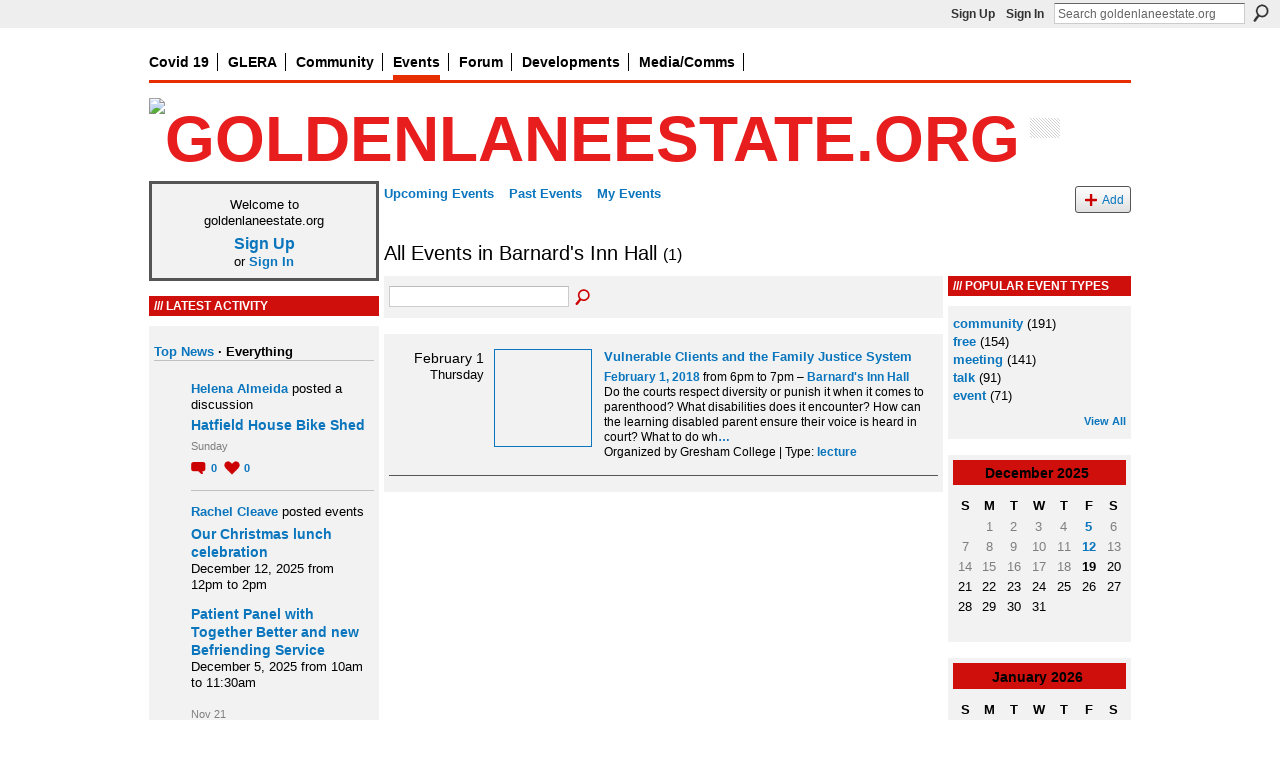

--- FILE ---
content_type: text/html; charset=UTF-8
request_url: http://goldenlane.ning.com/events/event/listByLocation?location=Barnard%27s+Inn+Hall
body_size: 46264
content:
<!DOCTYPE html>
<html lang="en" xmlns:og="http://ogp.me/ns#">
<head data-layout-view="default" class="xj_layout_head">
<script>
    window.dataLayer = window.dataLayer || [];
        </script>
<!-- Google Tag Manager -->
<script>(function(w,d,s,l,i){w[l]=w[l]||[];w[l].push({'gtm.start':
new Date().getTime(),event:'gtm.js'});var f=d.getElementsByTagName(s)[0],
j=d.createElement(s),dl=l!='dataLayer'?'&l='+l:'';j.async=true;j.src=
'https://www.googletagmanager.com/gtm.js?id='+i+dl;f.parentNode.insertBefore(j,f);
})(window,document,'script','dataLayer','GTM-T5W4WQ');</script>
<!-- End Google Tag Manager -->
        <meta http-equiv="Content-Type" content="text/html; charset=utf-8" />
    <title>Events - goldenlaneestate.org</title>
    <link rel="icon" href="http://goldenlane.ning.com/favicon.ico" type="image/x-icon" />
    <link rel="SHORTCUT ICON" href="http://goldenlane.ning.com/favicon.ico" type="image/x-icon" />
    <meta name="description" content="All Events in Barnard's Inn Hall | goldenlaneestate.org is a social network" />
    <meta name="keywords" content="bon, red, london, great, social, architecture, and, chamberlin, garden, roof, house, leisure, arthur, golden, centre, barbican, award-winning, lane, housing, of, city, design, powell" />
<meta name="title" content="Events" />
<meta property="og:type" content="website" />
<meta property="og:url" content="http://goldenlane.ning.com/events/event/listByLocation?location=Barnard%27s+Inn+Hall" />
<meta property="og:title" content="Events" />
<meta property="og:image" content="https://storage.ning.com/topology/rest/1.0/file/get/2750487988?profile=UPSCALE_150x150">
<meta name="twitter:card" content="summary" />
<meta name="twitter:title" content="Events" />
<meta name="twitter:description" content="All Events in Barnard's Inn Hall | goldenlaneestate.org is a social network" />
<meta name="twitter:image" content="https://storage.ning.com/topology/rest/1.0/file/get/2750487988?profile=UPSCALE_150x150" />
<link rel="image_src" href="https://storage.ning.com/topology/rest/1.0/file/get/2750487988?profile=UPSCALE_150x150" />
<script type="text/javascript">
    djConfig = { baseScriptUri: 'http://goldenlane.ning.com/xn/static-6.11.8.1/js/dojo-0.3.1-ning/', isDebug: false }
ning = {"CurrentApp":{"premium":true,"iconUrl":"https:\/\/storage.ning.com\/topology\/rest\/1.0\/file\/get\/2750487988?profile=UPSCALE_150x150","url":"httpgoldenlane.ning.com","domains":["goldenlaneestate.org"],"online":true,"privateSource":true,"id":"goldenlane","appId":2323372,"description":"","name":"goldenlaneestate.org","owner":"3mzdbpcubv2qy","createdDate":"2008-09-15T07:39:37.000Z","runOwnAds":false,"category":{"bon":null,"red":null,"london":null,"great":null,"social":null,"architecture":null,"and":null,"chamberlin":null,"garden":null,"roof":null,"house":null,"leisure":null,"arthur":null,"golden":null,"centre":null,"barbican":null,"award-winning":null,"lane":null,"housing":null,"of":null,"city":null,"design":null,"powell":null},"tags":["bon","red","london","great","social","architecture","and","chamberlin","garden","roof","house","leisure","arthur","golden","centre","barbican","award-winning","lane","housing","of","city","design","powell"]},"CurrentProfile":null,"maxFileUploadSize":5};
        (function(){
            if (!window.ning) { return; }

            var age, gender, rand, obfuscated, combined;

            obfuscated = document.cookie.match(/xgdi=([^;]+)/);
            if (obfuscated) {
                var offset = 100000;
                obfuscated = parseInt(obfuscated[1]);
                rand = obfuscated / offset;
                combined = (obfuscated % offset) ^ rand;
                age = combined % 1000;
                gender = (combined / 1000) & 3;
                gender = (gender == 1 ? 'm' : gender == 2 ? 'f' : 0);
                ning.viewer = {"age":age,"gender":gender};
            }
        })();

        if (window.location.hash.indexOf('#!/') == 0) {
        window.location.replace(window.location.hash.substr(2));
    }
    window.xg = window.xg || {};
xg.captcha = {
    'shouldShow': false,
    'siteKey': '6Ldf3AoUAAAAALPgNx2gcXc8a_5XEcnNseR6WmsT'
};
xg.addOnRequire = function(f) { xg.addOnRequire.functions.push(f); };
xg.addOnRequire.functions = [];
xg.addOnFacebookLoad = function (f) { xg.addOnFacebookLoad.functions.push(f); };
xg.addOnFacebookLoad.functions = [];
xg._loader = {
    p: 0,
    loading: function(set) {  this.p++; },
    onLoad: function(set) {
                this.p--;
        if (this.p == 0 && typeof(xg._loader.onDone) == 'function') {
            xg._loader.onDone();
        }
    }
};
xg._loader.loading('xnloader');
if (window.bzplcm) {
    window.bzplcm._profileCount = 0;
    window.bzplcm._profileSend = function() { if (window.bzplcm._profileCount++ == 1) window.bzplcm.send(); };
}
xg._loader.onDone = function() {
            if(window.bzplcm)window.bzplcm.start('ni');
        xg.shared.util.parseWidgets();    var addOnRequireFunctions = xg.addOnRequire.functions;
    xg.addOnRequire = function(f) { f(); };
    try {
        if (addOnRequireFunctions) { dojo.lang.forEach(addOnRequireFunctions, function(onRequire) { onRequire.apply(); }); }
    } catch (e) {
        if(window.bzplcm)window.bzplcm.ts('nx').send();
        throw e;
    }
    if(window.bzplcm) { window.bzplcm.stop('ni'); window.bzplcm._profileSend(); }
};
window.xn = { track: { event: function() {}, pageView: function() {}, registerCompletedFlow: function() {}, registerError: function() {}, timer: function() { return { lapTime: function() {} }; } } };</script>
<link rel="alternate" type="application/rss+xml" title="Latest Activity - goldenlaneestate.org" href="http://goldenlane.ning.com/activity/log/list?fmt=rss" />
<style type="text/css" media="screen,projection">
@import url("http://static.ning.com/socialnetworkmain/widgets/index/css/common-982.min.css?xn_version=3128532263");
@import url("http://static.ning.com/socialnetworkmain/widgets/events/css/component.min.css?xn_version=2271088567");

</style>

<style type="text/css" media="screen,projection">
@import url("/generated-691c8c2168db29-56800212-css?xn_version=202511181459");

</style>

<style type="text/css" media="screen,projection">
@import url("/generated-691c8af23ab715-16514299-css?xn_version=202511181459");

</style>

<!--[if IE 6]>
    <link rel="stylesheet" type="text/css" href="http://static.ning.com/socialnetworkmain/widgets/index/css/common-ie6.min.css?xn_version=463104712" />
<![endif]-->
<!--[if IE 7]>
<link rel="stylesheet" type="text/css" href="http://static.ning.com/socialnetworkmain/widgets/index/css/common-ie7.css?xn_version=2712659298" />
<![endif]-->
<link rel="EditURI" type="application/rsd+xml" title="RSD" href="http://goldenlane.ning.com/profiles/blog/rsd" />
<script type="text/javascript">(function(a,b){if(/(android|bb\d+|meego).+mobile|avantgo|bada\/|blackberry|blazer|compal|elaine|fennec|hiptop|iemobile|ip(hone|od)|iris|kindle|lge |maemo|midp|mmp|netfront|opera m(ob|in)i|palm( os)?|phone|p(ixi|re)\/|plucker|pocket|psp|series(4|6)0|symbian|treo|up\.(browser|link)|vodafone|wap|windows (ce|phone)|xda|xiino/i.test(a)||/1207|6310|6590|3gso|4thp|50[1-6]i|770s|802s|a wa|abac|ac(er|oo|s\-)|ai(ko|rn)|al(av|ca|co)|amoi|an(ex|ny|yw)|aptu|ar(ch|go)|as(te|us)|attw|au(di|\-m|r |s )|avan|be(ck|ll|nq)|bi(lb|rd)|bl(ac|az)|br(e|v)w|bumb|bw\-(n|u)|c55\/|capi|ccwa|cdm\-|cell|chtm|cldc|cmd\-|co(mp|nd)|craw|da(it|ll|ng)|dbte|dc\-s|devi|dica|dmob|do(c|p)o|ds(12|\-d)|el(49|ai)|em(l2|ul)|er(ic|k0)|esl8|ez([4-7]0|os|wa|ze)|fetc|fly(\-|_)|g1 u|g560|gene|gf\-5|g\-mo|go(\.w|od)|gr(ad|un)|haie|hcit|hd\-(m|p|t)|hei\-|hi(pt|ta)|hp( i|ip)|hs\-c|ht(c(\-| |_|a|g|p|s|t)|tp)|hu(aw|tc)|i\-(20|go|ma)|i230|iac( |\-|\/)|ibro|idea|ig01|ikom|im1k|inno|ipaq|iris|ja(t|v)a|jbro|jemu|jigs|kddi|keji|kgt( |\/)|klon|kpt |kwc\-|kyo(c|k)|le(no|xi)|lg( g|\/(k|l|u)|50|54|\-[a-w])|libw|lynx|m1\-w|m3ga|m50\/|ma(te|ui|xo)|mc(01|21|ca)|m\-cr|me(rc|ri)|mi(o8|oa|ts)|mmef|mo(01|02|bi|de|do|t(\-| |o|v)|zz)|mt(50|p1|v )|mwbp|mywa|n10[0-2]|n20[2-3]|n30(0|2)|n50(0|2|5)|n7(0(0|1)|10)|ne((c|m)\-|on|tf|wf|wg|wt)|nok(6|i)|nzph|o2im|op(ti|wv)|oran|owg1|p800|pan(a|d|t)|pdxg|pg(13|\-([1-8]|c))|phil|pire|pl(ay|uc)|pn\-2|po(ck|rt|se)|prox|psio|pt\-g|qa\-a|qc(07|12|21|32|60|\-[2-7]|i\-)|qtek|r380|r600|raks|rim9|ro(ve|zo)|s55\/|sa(ge|ma|mm|ms|ny|va)|sc(01|h\-|oo|p\-)|sdk\/|se(c(\-|0|1)|47|mc|nd|ri)|sgh\-|shar|sie(\-|m)|sk\-0|sl(45|id)|sm(al|ar|b3|it|t5)|so(ft|ny)|sp(01|h\-|v\-|v )|sy(01|mb)|t2(18|50)|t6(00|10|18)|ta(gt|lk)|tcl\-|tdg\-|tel(i|m)|tim\-|t\-mo|to(pl|sh)|ts(70|m\-|m3|m5)|tx\-9|up(\.b|g1|si)|utst|v400|v750|veri|vi(rg|te)|vk(40|5[0-3]|\-v)|vm40|voda|vulc|vx(52|53|60|61|70|80|81|83|85|98)|w3c(\-| )|webc|whit|wi(g |nc|nw)|wmlb|wonu|x700|yas\-|your|zeto|zte\-/i.test(a.substr(0,4)))window.location.replace(b)})(navigator.userAgent||navigator.vendor||window.opera,'http://goldenlane.ning.com/m?id=2323372%3AMobilePage%3A59611');</script></head>
<body>
<!-- Google Tag Manager (noscript) -->
<noscript><iframe src="https://www.googletagmanager.com/ns.html?id=GTM-T5W4WQ"
height="0" width="0" style="display:none;visibility:hidden"></iframe></noscript>
<!-- End Google Tag Manager (noscript) -->
    <div class="xj_before_content">        <div id="xn_bar">
            <div id="xn_bar_menu">
                <div id="xn_bar_menu_branding" >
                                    </div>

                <div id="xn_bar_menu_more">
                    <form id="xn_bar_menu_search" method="GET" action="http://goldenlane.ning.com/main/search/search">
                        <fieldset>
                            <input type="text" name="q" id="xn_bar_menu_search_query" value="Search goldenlaneestate.org" _hint="Search goldenlaneestate.org" accesskey="4" class="text xj_search_hint" />
                            <a id="xn_bar_menu_search_submit" href="#" onclick="document.getElementById('xn_bar_menu_search').submit();return false">Search</a>
                        </fieldset>
                    </form>
                </div>

                            <ul id="xn_bar_menu_tabs">
                                            <li><a href="http://goldenlane.ning.com/main/authorization/signUp?target=http%3A%2F%2Fgoldenlane.ning.com%2Fevents%2Fevent%2FlistByLocation%3Flocation%3DBarnard%2527s%2BInn%2BHall">Sign Up</a></li>
                                                <li><a href="http://goldenlane.ning.com/main/authorization/signIn?target=http%3A%2F%2Fgoldenlane.ning.com%2Fevents%2Fevent%2FlistByLocation%3Flocation%3DBarnard%2527s%2BInn%2BHall">Sign In</a></li>
                                    </ul>
                        </div>
        </div>
        </div>
    <div class="xg_theme" data-layout-pack="beatrice">
        <div id="xg_themebody">
			<div id="xg_ad_above_header" class="xg_ad xj_ad_above_header dy-displaynone">
                    
                </div>        
            <div id="xg_head">
                
                <div id="xg_navigation" class="xj_navigation"><ul>
    <li id="xg_tab_xn42" class="xg_subtab"><a href="/page/covid19"><span>Covid 19</span></a></li><li id="xg_tab_xn32" class="xg_subtab"><a href="https://glera.co.uk/" target="_blank"><span>GLERA</span></a></li><li dojoType="SubTabHover" id="xg_tab_xn23" class="xg_subtab"><a href="/page/community-projects"><span>Community</span></a><div class="xg_subtab" style="display:none;position:absolute;"><ul class="xg_subtab" style="display:block;" ><li style="list-style:none !important;display:block;text-align:left;"><a href="/profiles" style="float:none;"><span>My profile</span></a></li><li style="list-style:none !important;display:block;text-align:left;"><a href="https://glera.co.uk/estate/estate-office/" style="float:none;"><span>Estate Office</span></a></li><li style="list-style:none !important;display:block;text-align:left;"><a href="/page/community-centre" style="float:none;"><span>Community Centre</span></a></li><li style="list-style:none !important;display:block;text-align:left;"><a href="https://glera.co.uk/community/golden-baggers/" style="float:none;"><span>Golden Baggers</span></a></li><li style="list-style:none !important;display:block;text-align:left;"><a href="/page/meet-your-neighbour" style="float:none;"><span>Meet Your Neighbour</span></a></li><li style="list-style:none !important;display:block;text-align:left;"><a href="/page/housing-user-board" style="float:none;"><span>Housing User Board</span></a></li><li style="list-style:none !important;display:block;text-align:left;"><a href="/page/useful-info" style="float:none;"><span>Useful Info</span></a></li><li style="list-style:none !important;display:block;text-align:left;"><a href="/page/oh" style="float:none;"><span>Open House</span></a></li><li style="list-style:none !important;display:block;text-align:left;"><a href="/profiles/members/" style="float:none;"><span>Members</span></a></li></ul></div></li><li id="xg_tab_events" class="xg_subtab this"><a href="/events"><span>Events</span></a></li><li id="xg_tab_forum" class="xg_subtab"><a href="/forum"><span>Forum</span></a></li><li dojoType="SubTabHover" id="xg_tab_xn15" class="xg_subtab"><a href="/page/developments"><span>Developments</span></a><div class="xg_subtab" style="display:none;position:absolute;"><ul class="xg_subtab" style="display:block;" ><li style="list-style:none !important;display:block;text-align:left;"><a href="/page/bernard-morgan-house-construction-liaison-group" style="float:none;"><span>BMH - Liaison Group</span></a></li><li style="list-style:none !important;display:block;text-align:left;"><a href="/page/rcs-colpai" style="float:none;"><span>RCS CoLPAI</span></a></li><li style="list-style:none !important;display:block;text-align:left;"><a href="/page/bernard-morgan-house" style="float:none;"><span>Bernard Morgan House</span></a></li></ul></div></li><li dojoType="SubTabHover" id="xg_tab_xn5" class="xg_subtab"><a href="/page/media"><span>Media/Comms</span></a><div class="xg_subtab" style="display:none;position:absolute;"><ul class="xg_subtab" style="display:block;" ><li style="list-style:none !important;display:block;text-align:left;"><a href="/profiles/blog/list" style="float:none;"><span>Blog</span></a></li><li style="list-style:none !important;display:block;text-align:left;"><a href="https://glera.co.uk/democracy/press-media/" style="float:none;"><span>Press coverage</span></a></li><li style="list-style:none !important;display:block;text-align:left;"><a href="/photo" style="float:none;"><span>Photos</span></a></li><li style="list-style:none !important;display:block;text-align:left;"><a href="/video/video" style="float:none;"><span>Video</span></a></li><li style="list-style:none !important;display:block;text-align:left;"><a href="https://www.youtube.com/channel/UCV0CFY2W10eOKU2DXp1wU2Q?view_as=subscriber" target="_blank" style="float:none;"><span>youtube</span></a></li></ul></div></li></ul>
</div>
                <div id="xg_masthead">
                    <h1 id="xg_sitename" class="xj_site_name"><a id="application_name_header_link" href="/"><img src="http://storage.ning.com/topology/rest/1.0/file/get/2545997624?profile=original" alt="goldenlaneestate.org"></a></h1>
                    <p id="xg_sitedesc" class="xj_site_desc"></p>
                </div>
            </div>
            <div id="xg_ad_below_header" class="xg_ad xj_ad_below_header dy-displaynone">
						
					</div>
            <div id="xg" class="xg_widget_events xg_widget_events_event xg_widget_events_event_listByLocation">
                <div id="xg_body">
					
                    <div class="xj_notifications"></div>
                    <div class="xg_column xg_span-5" id="column1">
                        <div class="xj_user_info">    <div class="xg_module" id="xg_module_account">
        <div class="xg_module_body xg_signup xg_lightborder">
            <p>Welcome to<br />goldenlaneestate.org</p>
                        <p class="last-child"><big><strong><a href="http://goldenlane.ning.com/main/authorization/signUp?target=http%3A%2F%2Fgoldenlane.ning.com%2Fevents%2Fevent%2FlistByLocation%3Flocation%3DBarnard%2527s%2BInn%2BHall">Sign Up</a></strong></big><br/>or <a href="http://goldenlane.ning.com/main/authorization/signIn?target=http%3A%2F%2Fgoldenlane.ning.com%2Fevents%2Fevent%2FlistByLocation%3Flocation%3DBarnard%2527s%2BInn%2BHall" style="white-space:nowrap">Sign In</a></p>
                    </div>
    </div>
</div>
                        <div class="xj_sidebar_content"><div id="xg_network_activity"
    class="xg_module xg_module_activity indented_content column_1"
    dojotype="ActivityModule"
    data-module_name="activity"
    _isProfile=""
    _isAdmin=""
    _activityOptionsAvailable="1"
    _columnCount="1"
    _maxEmbedWidth="220"
    _embedLocatorId="5/homepage/index"
    _refreshUrl="http://goldenlane.ning.com/activity/embed/refresh?id=5%2Fhomepage%2Findex&amp;xn_out=json"
    _activitynum="4"
    data-owner-name=""
    data-excerpt-length="0"
    data-get-items-url="http://goldenlane.ning.com/activity/index/getActivityItems?xn_out=json"

 >

    <div class="xg_module_head">
        <h2>Latest Activity</h2>
    </div>
    <div class="xg_module_body activity-feed-skinny">
            <ul class="activity-feed-view-selector">
        <li class="xj_activity_feed_view_option" data-id="topNews"><a href="#">Top News</a></li><li class="activity-feed-view-options-links-delimiter">&nbsp;&middot; </li><li class="xj_activity_feed_view_option selected-activity-view" data-id="everything">Everything</li>        </ul>
                <div class="xg_new_activity_items_container dy-displaynone">
            <button class="xj-new-feed-items xg_show_activity_items">
                <span class="xg_more_activity_arrow"></span>
                <span class="xj-new-item-text"></span>
            </button>
        </div>
        <div class="module module-feed">
            <div id="feed-ec7bf4f2d570350bd67e861654ae034b" class="feed-story  xg_separator xj_activity_item" ><a href="/profile/HelenaMariaNasunideAlmeida?xg_source=activity"><span class="table_img dy-avatar dy-avatar-32 feed-avatar"><img  class="photo " src="http://storage.ning.com/topology/rest/1.0/file/get/2545997677?profile=original&amp;width=32&amp;height=32&amp;crop=1%3A1" alt="" /></span></a><span class="feed-story-header dy-clearfix"><a href="http://goldenlane.ning.com/profile/HelenaMariaNasunideAlmeida?xg_source=activity">Helena Almeida</a> posted a discussion</span><div class="feed-story-body dy-clearfix"><div class="rich"><h3 class="feed-story-title"><a href="http://goldenlane.ning.com/xn/detail/2323372:Topic:179405?xg_source=activity">Hatfield House Bike Shed</a></h3></div></div><div class="feed-event-info "><span class="event-info-timestamp xg_lightfont" data-time="Sun, 14 Dec 2025 07:36:30 +0000">Sunday</span></div>                <div class="feed-reactions">
                                    <a href="http://goldenlane.ning.com/forum/topics/hatfield-house-bike-shed#comments" data-page-type="other_events_event_listByLocation_" data-contentid="2323372:Topic:179405" data-user-avatar-url="" data-user-profile-url="" data-user-fullname=""  class="xg_sprite xg_sprite-comment">
                <span class='comments-number'>
                    <span class='xj_comment_count'>0</span>
                    <span class='details'>Comments</span>
                </span>
                </a>
                            <a href="http://goldenlane.ning.com/forum/topics/hatfield-house-bike-shed" class="xg_sprite like-link-1 like-link"
                        data-like-url="http://goldenlane.ning.com/main/like/like?xg_source=activity"
                        data-unlike-url="http://goldenlane.ning.com/main/like/unlike?xg_source=activity"
                        data-content-id="2323372:Topic:179405"
                        data-content-type="Topic"
                        data-sign-up-url="http://goldenlane.ning.com/main/authorization/signUp?target=http%3A%2F%2Fgoldenlane.ning.com%2Fevents%2Fevent%2FlistByLocation%3Flocation%3DBarnard%2527s%2BInn%2BHall"
                        data-page-type="other_events_event_listByLocation_">
                    0 <span class='details'>Likes</span>
                </a>
                            </div>
            </div><div id="feed-2a23d05e1469eb833c0e995987417df1" class="feed-story  xg_separator xj_activity_item" ><a href="/profile/RachelCleave?xg_source=activity"><span class="table_img dy-avatar dy-avatar-32 feed-avatar"><img  class="photo " src="http://storage.ning.com/topology/rest/1.0/file/get/2545997677?profile=original&amp;width=32&amp;height=32&amp;crop=1%3A1" alt="" /></span></a><span class="feed-story-header dy-clearfix"><a href="http://goldenlane.ning.com/profile/RachelCleave?xg_source=activity">Rachel Cleave</a> posted events</span><div class="feed-story-body dy-clearfix"><div class="rich"><div class="rich-detail"><ul class="links"><li><h3 class="feed-story-title"><a href="http://goldenlane.ning.com/xn/detail/2323372:Event:179510?xg_source=activity">Our Christmas lunch celebration</a></h3><div class="rich-date">December 12, 2025 from 12pm to 2pm</div></li><li><h3 class="feed-story-title"><a href="http://goldenlane.ning.com/xn/detail/2323372:Event:179505?xg_source=activity">Patient Panel with Together Better and new Befriending Service</a></h3><div class="rich-date">December 5, 2025 from 10am to 11:30am</div></li></ul></div></div></div><div class="feed-event-info "><span class="event-info-timestamp xg_lightfont" data-time="Fri, 21 Nov 2025 12:28:41 +0000">Nov 21</span></div></div><div id="feed-d7f89a9e1e433ec53ce020510060d102" class="feed-story  xg_separator xj_activity_item" ><a href="/profile/Shirley?xg_source=activity"><span class="table_img dy-avatar dy-avatar-32 feed-avatar"><img  class="photo " src="http://storage.ning.com/topology/rest/1.0/file/get/2545997677?profile=original&amp;width=32&amp;height=32&amp;crop=1%3A1" alt="" /></span></a><span class="feed-story-header dy-clearfix"><a href="http://goldenlane.ning.com/profile/Shirley?xg_source=activity">Shirley</a> posted events</span><div class="feed-story-body dy-clearfix"><div class="rich"><div class="rich-detail"><ul class="links"><li><h3 class="feed-story-title"><a href="http://goldenlane.ning.com/xn/detail/2323372:Event:179684?xg_source=activity">The Book Fair at St Giles&rsquo; church</a></h3><div class="rich-date">November 19, 2025 at 11am to November 30, 2025 at 6:30pm</div></li><li><h3 class="feed-story-title"><a href="http://goldenlane.ning.com/xn/detail/2323372:Event:179500?xg_source=activity">Carers Rights Day Event - St Giles Church 10-2pm</a></h3><div class="rich-date">November 20, 2025 from 10am to 2pm</div></li></ul></div></div></div><div class="feed-event-info "><span class="event-info-timestamp xg_lightfont" data-time="Wed, 19 Nov 2025 15:49:48 +0000">Nov 19</span></div></div><div id="feed-5f2f8d20631cb8758ca69b48ba532c53" class="feed-story  xg_separator xj_activity_item" ><a href="/profile/EdwardMarchand?xg_source=activity"><span class="table_img dy-avatar dy-avatar-32 feed-avatar"><img  class="photo " src="http://storage.ning.com/topology/rest/1.0/file/get/2545997677?profile=original&amp;width=32&amp;height=32&amp;crop=1%3A1" alt="" /></span></a><span class="feed-story-header dy-clearfix"><a href="http://goldenlane.ning.com/profile/EdwardMarchand?xg_source=activity">Edward Marchand</a> posted a discussion</span><div class="feed-story-body dy-clearfix"><div class="rich"><h3 class="feed-story-title"><a href="http://goldenlane.ning.com/xn/detail/2323372:Topic:179396?xg_source=activity">Kitchen appliances</a></h3></div></div><div class="feed-event-info "><span class="event-info-timestamp xg_lightfont" data-time="Sun, 16 Nov 2025 21:26:58 +0000">Nov 16</span></div>                <div class="feed-reactions">
                                    <a href="http://goldenlane.ning.com/forum/topics/kitchen-appliances#comments" data-page-type="other_events_event_listByLocation_" data-contentid="2323372:Topic:179396" data-user-avatar-url="" data-user-profile-url="" data-user-fullname=""  class="xg_sprite xg_sprite-comment">
                <span class='comments-number'>
                    <span class='xj_comment_count'>0</span>
                    <span class='details'>Comments</span>
                </span>
                </a>
                            <a href="http://goldenlane.ning.com/forum/topics/kitchen-appliances" class="xg_sprite like-link-1 like-link"
                        data-like-url="http://goldenlane.ning.com/main/like/like?xg_source=activity"
                        data-unlike-url="http://goldenlane.ning.com/main/like/unlike?xg_source=activity"
                        data-content-id="2323372:Topic:179396"
                        data-content-type="Topic"
                        data-sign-up-url="http://goldenlane.ning.com/main/authorization/signUp?target=http%3A%2F%2Fgoldenlane.ning.com%2Fevents%2Fevent%2FlistByLocation%3Flocation%3DBarnard%2527s%2BInn%2BHall"
                        data-page-type="other_events_event_listByLocation_">
                    0 <span class='details'>Likes</span>
                </a>
                            </div>
            </div>        </div>
    </div>

    <div class="xg_module_foot">
                    <button class="xj_see_more xg_show_activity_items">
                More...            </button>
                <ul class="feed_foot_icons">
                    <li class="left"><a class="xg_icon xg_icon-rss" href="http://goldenlane.ning.com/activity/log/list?fmt=rss">RSS</a></li>
         </ul>
        </div></div>
<div class="xg_module html_module module_text xg_reset" data-module_name="text"
        >
        <div class="xg_module_head"><h2>Facebook</h2></div>
        <div class="xg_module_body xg_user_generated">
            <p>There are four Golden Lane Estate related facebook accounts and you can follow them here: <a href="https://www.facebook.com/groups/goldenlaneEC1/" target="_blank" rel="noopener">goldenlaneEC1</a>&#160;</p>
<p><a href="https://www.facebook.com/groups/GLERA/" target="_blank" rel="noopener">Golden Lane Estate / RCS site</a>&#160;</p>
<p><a href="https://www.facebook.com/groups/127343274437116/?fref=nf" target="_blank" rel="noopener">Save Bernard Morgan House</a></p>
<p><a href="https://www.facebook.com/Golden-Lane-Estate-City-of-London-1592245180987969/" target="_blank" rel="noopener">City of London</a></p>
<p><a href="http://storage.ning.com/topology/rest/1.0/file/get/2538913319?profile=original" target="_self"><img src="http://storage.ning.com/topology/rest/1.0/file/get/2538913319?profile=RESIZE_320x320" width="220" class="align-full"  /></a></p>
        </div>
        </div>
    <div class="xg_module module_forum indented_content" data-module_name="forum">
            <div class="xg_module_head">
            <h2>Forum</h2>
        </div>
        <div class="xg_module_body">
                <div class="category last-child11">
                <h3><a href="http://goldenlane.ning.com/forum/categories/imagine-golden-lane-at-net-zero/listForCategory">IMAGINE GOLDEN LANE AT NET ZERO</a></h3>
                <p class="small"></p>
                <p class="small">34 discussions</p>
            </div>
                    <div class="category last-child11">
                <h3><a href="http://goldenlane.ning.com/forum/categories/health-wellbeing/listForCategory">HEALTH &amp; WELLBEING</a></h3>
                <p class="small"></p>
                <p class="small">171 discussions</p>
            </div>
                    <div class="category last-child11">
                <h3><a href="http://goldenlane.ning.com/forum/categories/estate-office-announcements/listForCategory">ESTATE OFFICE ANNOUNCEMENTS</a></h3>
                <p class="small"></p>
                <p class="small">608 discussions</p>
            </div>
                    <div class="category last-child11">
                <h3><a href="http://goldenlane.ning.com/forum/categories/golden-lane-residents/listForCategory">GOLDEN LANE RESIDENTS&#039; ASSOCIATION</a></h3>
                <p class="small"></p>
                <p class="small">126 discussions</p>
            </div>
                    <div class="category last-child11">
                <h3><a href="http://goldenlane.ning.com/forum/categories/general-comments-queries/listForCategory">GENERAL COMMENTS &amp; QUERIES</a></h3>
                <p class="small"></p>
                <p class="small">1416 discussions</p>
            </div>
                    <div class="category last-child11">
                <h3><a href="http://goldenlane.ning.com/forum/categories/major-works-projects/listForCategory">MAJOR WORKS &amp; PROJECTS</a></h3>
                <p class="small"></p>
                <p class="small">128 discussions</p>
            </div>
                    <div class="category last-child11">
                <h3><a href="http://goldenlane.ning.com/forum/categories/colpai/listForCategory">COLPAI</a></h3>
                <p class="small">Site of former Richard Cloudesley School</p>
                <p class="small">168 discussions</p>
            </div>
                    <div class="category last-child11">
                <h3><a href="http://goldenlane.ning.com/forum/categories/bernard-morgan-house/listForCategory">BERNARD MORGAN HOUSE</a></h3>
                <p class="small"></p>
                <p class="small">16 discussions</p>
            </div>
                    <div class="category last-child11">
                <h3><a href="http://goldenlane.ning.com/forum/categories/community-centre/listForCategory">COMMUNITY CENTRE</a></h3>
                <p class="small"></p>
                <p class="small">21 discussions</p>
            </div>
                    <div class="category last-child11">
                <h3><a href="http://goldenlane.ning.com/forum/categories/items-for-sale-or-recycle/listForCategory">ITEMS FOR SALE OR RECYCLE</a></h3>
                <p class="small"></p>
                <p class="small">232 discussions</p>
            </div>
            </div>
            <div class="xg_module_foot">
            <ul>
                                    <li class="left"><a href="http://goldenlane.ning.com/forum/topic/new?target=http%3A%2F%2Fgoldenlane.ning.com%2Fevents%2Fevent%2FlistByLocation%3Flocation%3DBarnard%2527s%2BInn%2BHall" class="xg_sprite xg_sprite-add xj_new_topic_link">Start Discussion</a></li>
                                    </ul>
            </div>    </div>
</div>
                    </div>
                    <div class="xg_column xg_span-16 xg_last" id="column2">
                        <div id="xg_canvas" class="xj_canvas">
                            <ul class="navigation easyclear">
	<li><a href="http://goldenlane.ning.com/events/event/listUpcoming">Upcoming Events</a></li>
	<li><a href="http://goldenlane.ning.com/events/event/listArchive">Past Events</a></li>
	<li><a href="http://goldenlane.ning.com/events/event/listUserEvents?">My Events</a></li>
			<li class="right xg_lightborder navbutton"><a href="http://goldenlane.ning.com/events/event/new?cancelTarget=http%3A%2F%2Fgoldenlane.ning.com%2Fevents%2Fevent%2FlistByLocation%3Flocation%3DBarnard%2527s%2BInn%2BHall" class="xg_sprite xg_sprite-add">Add</a></li>
	</ul>
<div class="xg_headline">
<div class="tb"><h1>All Events in Barnard&#039;s Inn Hall <span class="count">(1)</span></h1>
    </div>
</div>
<div class="xg_column xg_span-12">
    <div class="xg_module module_searchbar">
    <div class="xg_module_body">
        <form action="http://goldenlane.ning.com/events/event/search">
            <p class="left">
                                <input name="q" type="text" class="textfield" value=""  />
                                <a class="xg_icon xg_icon-search" title="Search Events" onclick="x$(this).parents('form').submit();" href="#">Search Events</a>
                            </p>
                    </form>
            </div>
</div>
        <div class="xg_module">
	<div class="xg_module_body body_events_main">
<div class="wrap xg_lightborder"><h3 class="date">February 1<span>Thursday</span></h3><ul class="clist"><li>
  <div class="ib>">
    <a href="http://goldenlane.ning.com/events/vulnerable-clients-and-the-family-justice-system">
        			<span class="image" style="background-image:url('http://storage.ning.com/topology/rest/1.0/file/get/2571585834?profile=RESIZE_180x180&size=96&crop=1%3A1');"><!-- --></span>
            </a>
  </div>
    <div class="tb">        <h3><a href="http://goldenlane.ning.com/events/vulnerable-clients-and-the-family-justice-system">Vulnerable Clients and the Family Justice System</a></h3>
        <p>
        <span class="item_date"><a href="http://goldenlane.ning.com/events/event/listByDate?date=2018-02-01">February 1, 2018</a> from 6pm to 7pm – <a href="http://goldenlane.ning.com/events/event/listByLocation?location=Barnard%27s+Inn+Hall">Barnard&#039;s Inn Hall</a>			</span>
			                <span class="item_info">Do the courts respect diversity or punish it when it comes to parenthood? What disabilities does it encounter? How can the learning disabled parent ensure their voice is heard in court? What to do wh<a href="http://goldenlane.ning.com/events/vulnerable-clients-and-the-family-justice-system">…</a></span>                <span class="item_contributor">Organized by Gresham College | Type: <a href="http://goldenlane.ning.com/events/event/listByType?type=lecture">lecture</a></span>
                            </p>
    </div></li>
</ul></div><ul class="pagination smallpagination">
</ul>
    </div>
    </div>
</div>
<div class="xg_column xg_span-4 xg_last">
    <div class="xg_module eventmodule">
    <div class="xg_module_head">
        <h2>Popular Event Types</h2>
    </div>
    <div class="xg_module_body">
        <ul class="nobullets">
            <li><a href="http://goldenlane.ning.com/events/event/listByType?type=community">community</a> (191)</li><li><a href="http://goldenlane.ning.com/events/event/listByType?type=free">free</a> (154)</li><li><a href="http://goldenlane.ning.com/events/event/listByType?type=meeting">meeting</a> (141)</li><li><a href="http://goldenlane.ning.com/events/event/listByType?type=talk">talk</a> (91)</li><li><a href="http://goldenlane.ning.com/events/event/listByType?type=event">event</a> (71)</li>        </ul>
                    <p class="right"><small><a href="http://goldenlane.ning.com/events/event/listAllTypes">View All</a></small></p>
            </div>
</div><div class="calendarWrap">
  <div dojoType="Scroller"
      _buttonContainer="evt_cal_btn_container"
      _nextButton="evt_cal_next"
      _prevButton="evt_cal_last"
      _prevSeqId="2025-11"
      _nextSeqId=""
      _scrollBy="1"
      _threshold="2"
  	_url="http://goldenlane.ning.com/events/event/getCalendar?">
  <div class="xg_module nopad"> <div class="xg_module_body">		<div class="calendar">
			<div>
			  <span class="calendar_head xg_module_head">
			    <span class="month">December</span>&nbsp;<span class="year">2025</span>
			  </span>
				<table>
					<thead>
						<tr><th title="Sunday">S</th><th title="Monday">M</th><th title="Tuesday">T</th><th title="Wednesday">W</th><th title="Thursday">T</th><th title="Friday">F</th><th title="Saturday">S</th></tr>
					</thead>
					<tbody>
<tr><td></td><td class="past xg_lightfont">1</td><td class="past xg_lightfont">2</td><td class="past xg_lightfont">3</td><td class="past xg_lightfont">4</td><td class="past xg_lightfont"><a href="http://goldenlane.ning.com/events/event/listByDate?date=2025-12-5">5</a></td><td class="past xg_lightfont">6</td></tr><tr><td class="past xg_lightfont">7</td><td class="past xg_lightfont">8</td><td class="past xg_lightfont">9</td><td class="past xg_lightfont">10</td><td class="past xg_lightfont">11</td><td class="past xg_lightfont"><a href="http://goldenlane.ning.com/events/event/listByDate?date=2025-12-12">12</a></td><td class="past xg_lightfont">13</td></tr><tr><td class="past xg_lightfont">14</td><td class="past xg_lightfont">15</td><td class="past xg_lightfont">16</td><td class="past xg_lightfont">17</td><td class="past xg_lightfont">18</td><td class="present">19</td><td class="future">20</td></tr><tr><td class="future">21</td><td class="future">22</td><td class="future">23</td><td class="future">24</td><td class="future">25</td><td class="future">26</td><td class="future">27</td></tr><tr><td class="future">28</td><td class="future">29</td><td class="future">30</td><td class="future">31</td><td></td><td></td><td></td></tr><tr><td>&nbsp;</td><td>&nbsp;</td><td>&nbsp;</td><td>&nbsp;</td><td>&nbsp;</td><td>&nbsp;</td><td>&nbsp;</td></tr>					</tbody>
				</table>
			</div>
		</div>
</div></div><div class="xg_module nopad"> <div class="xg_module_body">		<div class="calendar">
			<div>
			  <span class="calendar_head xg_module_head">
			    <span class="month">January</span>&nbsp;<span class="year">2026</span>
			  </span>
				<table>
					<thead>
						<tr><th title="Sunday">S</th><th title="Monday">M</th><th title="Tuesday">T</th><th title="Wednesday">W</th><th title="Thursday">T</th><th title="Friday">F</th><th title="Saturday">S</th></tr>
					</thead>
					<tbody>
<tr><td></td><td></td><td></td><td></td><td class="future">1</td><td class="future">2</td><td class="future">3</td></tr><tr><td class="future">4</td><td class="future">5</td><td class="future">6</td><td class="future">7</td><td class="future">8</td><td class="future">9</td><td class="future">10</td></tr><tr><td class="future">11</td><td class="future">12</td><td class="future">13</td><td class="future">14</td><td class="future">15</td><td class="future">16</td><td class="future">17</td></tr><tr><td class="future">18</td><td class="future">19</td><td class="future">20</td><td class="future">21</td><td class="future">22</td><td class="future">23</td><td class="future">24</td></tr><tr><td class="future">25</td><td class="future">26</td><td class="future">27</td><td class="future">28</td><td class="future">29</td><td class="future">30</td><td class="future">31</td></tr><tr><td>&nbsp;</td><td>&nbsp;</td><td>&nbsp;</td><td>&nbsp;</td><td>&nbsp;</td><td>&nbsp;</td><td>&nbsp;</td></tr>					</tbody>
				</table>
			</div>
		</div>
</div></div>  </div>
  <div id="evt_cal_btn_container" class="xg_module_foot" style="display:none">
      <p class="left"><a id="evt_cal_last" href="#" style="display:none">Last Month</a></p>
      <p class="right"><a id="evt_cal_next" href="#" style="display:none">Next Month</a></p>
  </div>
</div></div>

                        </div>
                    </div>
                </div>
            </div>
            <div id="xg_foot">
                <div id="xg_footcontent">
                    <div class="xj_foot_content"><p class="left">
    © 2025             &nbsp; Created by <a href="/profile/GLEComms">GLE Website Comms Team</a>.            &nbsp;
    Powered by<a class="poweredBy-logo" href="https://www.ning.com/" title="" alt="" rel="dofollow">
    <img class="poweredbylogo" width="87" height="15" src="http://static.ning.com/socialnetworkmain/widgets/index/gfx/Ning_MM_footer_blk@2x.png?xn_version=3605040243"
         title="Ning Website Builder" alt="Website builder | Create website | Ning.com">
</a>    </p>
    <p class="right xg_lightfont">
                    <a href="http://goldenlane.ning.com/main/embeddable/list">Badges</a> &nbsp;|&nbsp;
                        <a href="http://goldenlane.ning.com/main/authorization/signUp?target=http%3A%2F%2Fgoldenlane.ning.com%2Fmain%2Findex%2Freport" dojoType="PromptToJoinLink" _joinPromptText="Please sign up or sign in to complete this step." _hasSignUp="true" _signInUrl="http://goldenlane.ning.com/main/authorization/signIn?target=http%3A%2F%2Fgoldenlane.ning.com%2Fmain%2Findex%2Freport">Report an Issue</a> &nbsp;|&nbsp;
                        <a href="http://goldenlane.ning.com/main/authorization/termsOfService?previousUrl=http%3A%2F%2Fgoldenlane.ning.com%2Fevents%2Fevent%2FlistByLocation%3Flocation%3DBarnard%2527s%2BInn%2BHall">Terms of Service</a>
            </p>
</div>
                </div>
            </div>
			<div id="xg_ad_below_footer" class="xg_ad xj_ad_below_footer dy-displaynone">
				
			</div>
        </div>
    </div>
    <div class="xj_after_content"><div id="xj_baz17246" class="xg_theme"></div>
<div id="xg_overlay" style="display:none;">
<!--[if lte IE 6.5]><iframe></iframe><![endif]-->
</div>
<!--googleoff: all--><noscript>
	<style type="text/css" media="screen">
        #xg { position:relative;top:120px; }
        #xn_bar { top:120px; }
	</style>
	<div class="errordesc noscript">
		<div>
            <h3><strong>Hello, you need to enable JavaScript to use goldenlaneestate.org.</strong></h3>
            <p>Please check your browser settings or contact your system administrator.</p>
			<img src="/xn_resources/widgets/index/gfx/jstrk_off.gif" alt="" height="1" width="1" />
		</div>
	</div>
</noscript><!--googleon: all-->
<script type="text/javascript" src="http://static.ning.com/socialnetworkmain/widgets/lib/core.min.js?xn_version=1651386455"></script>        <script>
            var sources = ["http:\/\/static.ning.com\/socialnetworkmain\/widgets\/lib\/js\/jquery\/jquery.autoResize.js?xn_version=202511181459","https:\/\/www.google.com\/recaptcha\/api.js","http:\/\/static.ning.com\/socialnetworkmain\/widgets\/lib\/js\/jquery\/jquery.jsonp.min.js?xn_version=1071124156","http:\/\/static.ning.com\/socialnetworkmain\/widgets\/lib\/js\/jquery\/jquery.ui.widget.js?xn_version=202511181459","http:\/\/static.ning.com\/socialnetworkmain\/widgets\/lib\/js\/jquery\/jquery.iframe-transport.js?xn_version=202511181459","http:\/\/static.ning.com\/socialnetworkmain\/widgets\/lib\/js\/jquery\/jquery.fileupload.js?xn_version=202511181459","https:\/\/storage.ning.com\/topology\/rest\/1.0\/file\/get\/12882180900?profile=original&r=1724772598","https:\/\/storage.ning.com\/topology\/rest\/1.0\/file\/get\/12643057296?profile=original&r=1718111854"];
            var numSources = sources.length;
                        var heads = document.getElementsByTagName('head');
            var node = heads.length > 0 ? heads[0] : document.body;
            var onloadFunctionsObj = {};

            var createScriptTagFunc = function(source) {
                var script = document.createElement('script');
                
                script.type = 'text/javascript';
                                var currentOnLoad = function() {xg._loader.onLoad(source);};
                if (script.readyState) { //for IE (including IE9)
                    script.onreadystatechange = function() {
                        if (script.readyState == 'complete' || script.readyState == 'loaded') {
                            script.onreadystatechange = null;
                            currentOnLoad();
                        }
                    }
                } else {
                   script.onerror = script.onload = currentOnLoad;
                }

                script.src = source;
                node.appendChild(script);
            };

            for (var i = 0; i < numSources; i++) {
                                xg._loader.loading(sources[i]);
                createScriptTagFunc(sources[i]);
            }
        </script>
    <script type="text/javascript">
if (!ning._) {ning._ = {}}
ning._.compat = { encryptedToken: "<empty>" }
ning._.CurrentServerTime = "2025-12-19T16:09:56+00:00";
ning._.probableScreenName = "";
ning._.domains = {
    base: 'ning.com',
    ports: { http: '80', ssl: '443' }
};
ning.loader.version = '202511181459'; // DEP-251118_1:2035741 33
djConfig.parseWidgets = false;
</script>
    <script type="text/javascript">
        xg.token = '';
xg.canTweet = false;
xg.cdnHost = 'static.ning.com';
xg.version = '202511181459';
xg.useMultiCdn = true;
xg.staticRoot = 'socialnetworkmain';
xg.xnTrackHost = "coll.ning.com";
    xg.cdnDefaultPolicyHost = 'static';
    xg.cdnPolicy = [];
xg.global = xg.global || {};
xg.global.currentMozzle = 'events';
xg.global.userCanInvite = false;
xg.global.requestBase = '';
xg.global.locale = 'en_GB';
xg.num_thousand_sep = ",";
xg.num_decimal_sep = ".";
(function() {
    dojo.addOnLoad(function() {
        if(window.bzplcm) { window.bzplcm.ts('hr'); window.bzplcm._profileSend(); }
            });
            ning.loader.require('xg.events.Scroller', 'xg.activity.embed.seeMore', 'xg.index.index.inlineComments', 'xg.activity.embed.ActivityFeedUpdater', 'xg.activity.embed.socialActivity', 'xg.activity.socialFeeds.reader', function() { xg._loader.onLoad('xnloader'); });
    })();    </script>
<!-- Global site tag (gtag.js) - Google Analytics -->
<script async src="https://www.googletagmanager.com/gtag/js?id=UA-112793397-1"></script>
<script>
  window.dataLayer = window.dataLayer || [];
  function gtag(){dataLayer.push(arguments);}
  gtag('js', new Date());

  gtag('config', 'UA-112793397-1');
</script><script>
    document.addEventListener("DOMContentLoaded", function () {
        if (!dataLayer) {
            return;
        }
        var handler = function (event) {
            var element = event.currentTarget;
            if (element.hasAttribute('data-track-disable')) {
                return;
            }
            var options = JSON.parse(element.getAttribute('data-track'));
            dataLayer.push({
                'event'         : 'trackEvent',
                'eventType'     : 'googleAnalyticsNetwork',
                'eventCategory' : options && options.category || '',
                'eventAction'   : options && options.action || '',
                'eventLabel'    : options && options.label || '',
                'eventValue'    : options && options.value || ''
            });
            if (options && options.ga4) {
                dataLayer.push(options.ga4);
            }
        };
        var elements = document.querySelectorAll('[data-track]');
        for (var i = 0; i < elements.length; i++) {
            elements[i].addEventListener('click', handler);
        }
    });
</script>

</div>
</body>
</html>
